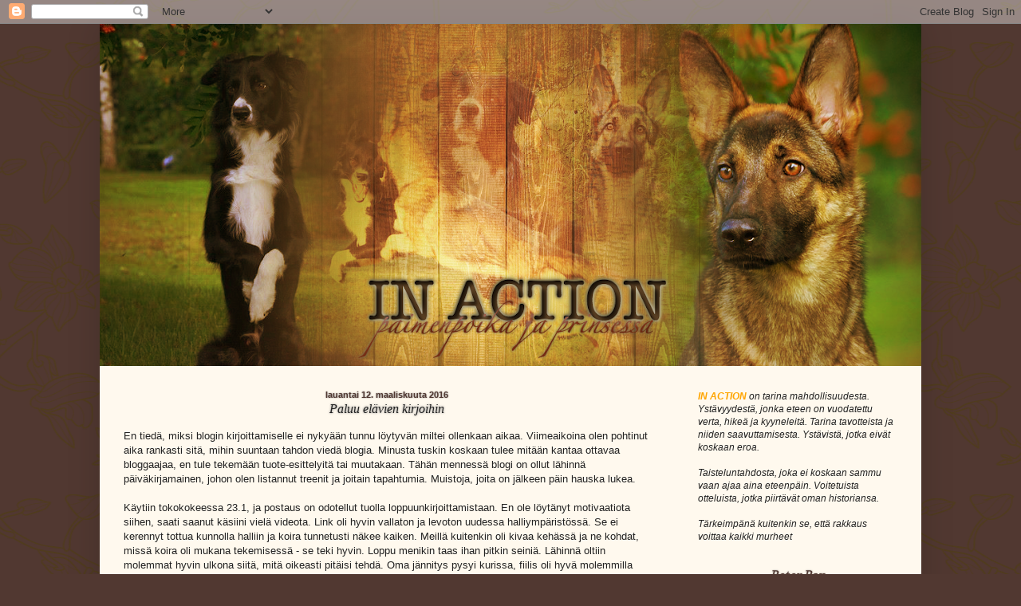

--- FILE ---
content_type: text/html; charset=UTF-8
request_url: http://bctakeachanceonme.blogspot.com/2016/03/en-tieda-miksi-blogin-kirjoittamiselle.html
body_size: 15769
content:
<!DOCTYPE html>
<html class='v2' dir='ltr' lang='fi'>
<head>
<link href='https://www.blogger.com/static/v1/widgets/335934321-css_bundle_v2.css' rel='stylesheet' type='text/css'/>
<meta content='width=1100' name='viewport'/>
<meta content='text/html; charset=UTF-8' http-equiv='Content-Type'/>
<meta content='blogger' name='generator'/>
<link href='http://bctakeachanceonme.blogspot.com/favicon.ico' rel='icon' type='image/x-icon'/>
<link href='http://bctakeachanceonme.blogspot.com/2016/03/en-tieda-miksi-blogin-kirjoittamiselle.html' rel='canonical'/>
<link rel="alternate" type="application/atom+xml" title="IN ACTION - Atom" href="http://bctakeachanceonme.blogspot.com/feeds/posts/default" />
<link rel="alternate" type="application/rss+xml" title="IN ACTION - RSS" href="http://bctakeachanceonme.blogspot.com/feeds/posts/default?alt=rss" />
<link rel="service.post" type="application/atom+xml" title="IN ACTION - Atom" href="https://www.blogger.com/feeds/5843889139314273575/posts/default" />

<link rel="alternate" type="application/atom+xml" title="IN ACTION - Atom" href="http://bctakeachanceonme.blogspot.com/feeds/1442247125281576030/comments/default" />
<!--Can't find substitution for tag [blog.ieCssRetrofitLinks]-->
<link href='https://blogger.googleusercontent.com/img/b/R29vZ2xl/AVvXsEi_u6S_9Fo_yiL08EeoUQtCdEI9Bx8UDQvYVlnZ0fqyHQsQDuufQGFjhwIB6DRNb3TqHV_hg1xTPntZANIADKUWUjbdSVsa7gWOUITSUslpGiX-BR6xoof2Vxhsh-Vsl1i5FOozGc_FNSI/s640/linklaps.jpg' rel='image_src'/>
<meta content='http://bctakeachanceonme.blogspot.com/2016/03/en-tieda-miksi-blogin-kirjoittamiselle.html' property='og:url'/>
<meta content='Paluu elävien kirjoihin' property='og:title'/>
<meta content='En tiedä, miksi blogin kirjoittamiselle ei nykyään tunnu löytyvän miltei ollenkaan aikaa. Viimeaikoina olen pohtinut aika rankasti sitä, mih...' property='og:description'/>
<meta content='https://blogger.googleusercontent.com/img/b/R29vZ2xl/AVvXsEi_u6S_9Fo_yiL08EeoUQtCdEI9Bx8UDQvYVlnZ0fqyHQsQDuufQGFjhwIB6DRNb3TqHV_hg1xTPntZANIADKUWUjbdSVsa7gWOUITSUslpGiX-BR6xoof2Vxhsh-Vsl1i5FOozGc_FNSI/w1200-h630-p-k-no-nu/linklaps.jpg' property='og:image'/>
<title>IN ACTION: Paluu elävien kirjoihin</title>
<style type='text/css'>@font-face{font-family:'Copse';font-style:normal;font-weight:400;font-display:swap;src:url(//fonts.gstatic.com/s/copse/v16/11hPGpDKz1rGb3dkFEmDUq-B.woff2)format('woff2');unicode-range:U+0000-00FF,U+0131,U+0152-0153,U+02BB-02BC,U+02C6,U+02DA,U+02DC,U+0304,U+0308,U+0329,U+2000-206F,U+20AC,U+2122,U+2191,U+2193,U+2212,U+2215,U+FEFF,U+FFFD;}</style>
<style id='page-skin-1' type='text/css'><!--
/*
-----------------------------------------------
Blogger Template Style
Name:     Simple
Designer: Blogger
URL:      www.blogger.com
----------------------------------------------- */
/* Content
----------------------------------------------- */
body {
font: normal normal 12px Verdana, Geneva, sans-serif;
color: #222222;
background: #513831 url(//themes.googleusercontent.com/image?id=1UFnEr5qCWmP6E2Fj-CwUwdwtJ4QoBcysH7RN0eo0ceToGyOEzraZcUjDOCE0t8j5Dn2e) repeat scroll top center /* Credit: blue_baron (http://www.istockphoto.com/file_closeup.php?id=6174206&platform=blogger) */;
padding: 0 40px 40px 40px;
}
html body .region-inner {
min-width: 0;
max-width: 100%;
width: auto;
}
h2 {
font-size: 22px;
}
a:link {
text-decoration:none;
color: #993300;
}
a:visited {
text-decoration:none;
color: #993300;
}
a:hover {
text-decoration:underline;
color: #993300;
}
.body-fauxcolumn-outer .fauxcolumn-inner {
background: transparent none repeat scroll top left;
_background-image: none;
}
.body-fauxcolumn-outer .cap-top {
position: absolute;
z-index: 1;
height: 400px;
width: 100%;
}
.body-fauxcolumn-outer .cap-top .cap-left {
width: 100%;
background: transparent none repeat-x scroll top left;
_background-image: none;
}
.content-outer {
-moz-box-shadow: 0 0 40px rgba(0, 0, 0, .15);
-webkit-box-shadow: 0 0 5px rgba(0, 0, 0, .15);
-goog-ms-box-shadow: 0 0 10px #333333;
box-shadow: 0 0 40px rgba(0, 0, 0, .15);
margin-bottom: 1px;
}
.content-inner {
padding: 10px 10px;
}
.content-inner {
background-color: #fff9ee;
}
/* Header
----------------------------------------------- */
.header-outer {
background: #ccb666 url(https://resources.blogblog.com/blogblog/data/1kt/simple/gradients_light.png) repeat-x scroll 0 -400px;
_background-image: none;
}
.Header h1 {
font: normal normal 48px Georgia, Utopia, 'Palatino Linotype', Palatino, serif;
color: #ffffff;
text-shadow: 1px 2px 3px rgba(0, 0, 0, .2);
}
.Header h1 a {
color: #ffffff;
}
.Header .description {
font-size: 140%;
color: #ffffff;
}
.header-inner .Header .titlewrapper {
padding: 22px 30px;
}
.header-inner .Header .descriptionwrapper {
padding: 0 30px;
}
/* Tabs
----------------------------------------------- */
.tabs-inner .section:first-child {
border-top: 0 solid rgba(0, 0, 0, 0);
}
.tabs-inner .section:first-child ul {
margin-top: -0;
border-top: 0 solid rgba(0, 0, 0, 0);
border-left: 0 solid rgba(0, 0, 0, 0);
border-right: 0 solid rgba(0, 0, 0, 0);
}
.tabs-inner .widget ul {
background: #fff9ee none repeat-x scroll 0 -800px;
_background-image: none;
border-bottom: 1px solid rgba(0, 0, 0, 0);
margin-top: 0;
margin-left: -30px;
margin-right: -30px;
}
.tabs-inner .widget li a {
display: inline-block;
padding: .6em 1em;
font: normal normal 16px Georgia, Utopia, 'Palatino Linotype', Palatino, serif;
color: #998877;
border-left: 1px solid #fff9ee;
border-right: 1px solid rgba(0, 0, 0, 0);
}
.tabs-inner .widget li:first-child a {
border-left: none;
}
.tabs-inner .widget li.selected a, .tabs-inner .widget li a:hover {
color: #000000;
background-color: #fff9ee;
text-decoration: none;
}
/* Columns
----------------------------------------------- */
.main-outer {
border-top: 0 solid rgba(0, 0, 0, 0);
}
.fauxcolumn-left-outer .fauxcolumn-inner {
border-right: 1px solid rgba(0, 0, 0, 0);
}
.fauxcolumn-right-outer .fauxcolumn-inner {
border-left: 1px solid rgba(0, 0, 0, 0);
}
/* Headings
----------------------------------------------- */
div.widget > h2,
div.widget h2.title {
margin: 0 0 1em 0;
font: italic normal 16px Copse;
color: #513831;
}
/* Widgets
----------------------------------------------- */
.widget .zippy {
color: #998877;
text-shadow: 2px 2px 1px rgba(0, 0, 0, .1);
}
.widget .popular-posts ul {
list-style: none;
}
/* Posts
----------------------------------------------- */
h2.date-header {
font: normal bold 11px Arial, Tahoma, Helvetica, FreeSans, sans-serif;
}
.date-header span {
background-color: transparent;
color: #513831;
padding: inherit;
letter-spacing: inherit;
margin: inherit;
}
.main-inner {
padding-top: 30px;
padding-bottom: 30px;
}
.main-inner .column-center-inner {
padding: 0 15px;
}
.main-inner .column-center-inner .section {
margin: 0 15px;
}
.post {
margin: 0 0 25px 0;
}
h3.post-title, .comments h4 {
font: italic normal 16px Georgia, Utopia, 'Palatino Linotype', Palatino, serif;
margin: .75em 0 0;
}
.post-body {
font-size: 110%;
line-height: 1.4;
position: relative;
}
.post-body img, .post-body .tr-caption-container, .Profile img, .Image img,
.BlogList .item-thumbnail img {
padding: 2px;
background: #513831;
border: 1px solid #ccb666;
-moz-box-shadow: 1px 1px 5px rgba(0, 0, 0, .1);
-webkit-box-shadow: 1px 1px 5px rgba(0, 0, 0, .1);
box-shadow: 1px 1px 5px rgba(0, 0, 0, .1);
}
.post-body img, .post-body .tr-caption-container {
padding: 5px;
}
.post-body .tr-caption-container {
color: rgba(0, 0, 0, 0);
}
.post-body .tr-caption-container img {
padding: 0;
background: transparent;
border: none;
-moz-box-shadow: 0 0 0 rgba(0, 0, 0, .1);
-webkit-box-shadow: 0 0 0 rgba(0, 0, 0, .1);
box-shadow: 0 0 0 rgba(0, 0, 0, .1);
}
.post-header {
margin: 0 0 1.5em;
line-height: 1.6;
font-size: 90%;
}
.post-footer {
margin: 20px -2px 0;
padding: 5px 10px;
color: #666555;
background-color: rgba(0, 0, 0, 0);
border-bottom: 1px solid rgba(0, 0, 0, 0);
line-height: 1.6;
font-size: 90%;
}
#comments .comment-author {
padding-top: 1.5em;
border-top: 1px solid rgba(0, 0, 0, 0);
background-position: 0 1.5em;
}
#comments .comment-author:first-child {
padding-top: 0;
border-top: none;
}
.avatar-image-container {
margin: .2em 0 0;
}
#comments .avatar-image-container img {
border: 1px solid #ccb666;
}
/* Comments
----------------------------------------------- */
.comments .comments-content .icon.blog-author {
background-repeat: no-repeat;
background-image: url([data-uri]);
}
.comments .comments-content .loadmore a {
border-top: 1px solid #998877;
border-bottom: 1px solid #998877;
}
.comments .comment-thread.inline-thread {
background-color: rgba(0, 0, 0, 0);
}
.comments .continue {
border-top: 2px solid #998877;
}
/* Accents
---------------------------------------------- */
.section-columns td.columns-cell {
border-left: 1px solid rgba(0, 0, 0, 0);
}
.blog-pager {
background: transparent none no-repeat scroll top center;
}
.blog-pager-older-link, .home-link,
.blog-pager-newer-link {
background-color: #fff9ee;
padding: 5px;
}
.footer-outer {
border-top: 0 dashed #bbbbbb;
}
/* Mobile
----------------------------------------------- */
body.mobile  {
background-size: auto;
}
.mobile .body-fauxcolumn-outer {
background: transparent none repeat scroll top left;
}
.mobile .body-fauxcolumn-outer .cap-top {
background-size: 100% auto;
}
.mobile .content-outer {
-webkit-box-shadow: 0 0 3px rgba(0, 0, 0, .15);
box-shadow: 0 0 3px rgba(0, 0, 0, .15);
}
.mobile .tabs-inner .widget ul {
margin-left: 0;
margin-right: 0;
}
.mobile .post {
margin: 0;
}
.mobile .main-inner .column-center-inner .section {
margin: 0;
}
.mobile .date-header span {
padding: 0.1em 10px;
margin: 0 -10px;
}
.mobile h3.post-title {
margin: 0;
}
.mobile .blog-pager {
background: transparent none no-repeat scroll top center;
}
.mobile .footer-outer {
border-top: none;
}
.mobile .main-inner, .mobile .footer-inner {
background-color: #fff9ee;
}
.mobile-index-contents {
color: #222222;
}
.mobile-link-button {
background-color: #993300;
}
.mobile-link-button a:link, .mobile-link-button a:visited {
color: #ffffff;
}
.mobile .tabs-inner .section:first-child {
border-top: none;
}
.mobile .tabs-inner .PageList .widget-content {
background-color: #fff9ee;
color: #000000;
border-top: 1px solid rgba(0, 0, 0, 0);
border-bottom: 1px solid rgba(0, 0, 0, 0);
}
.mobile .tabs-inner .PageList .widget-content .pagelist-arrow {
border-left: 1px solid rgba(0, 0, 0, 0);
}
h3.post-title{
text-align:center;
text-shadow: 0px 0px 3px gray;
}
.date-header {
text-align:center;
margin-bottom:-9px;
text-shadow: 0px 0px 2px gray;
}
.sidebar h2{
text-align: center;
text-shadow: 0px 0px 2px gray;
}
.post-body img:hover {
opacity:0.2;
-webkit-transition: all 1s ease-out;
-moz-transition: all 1s ease-out;
-o-transition: all 1s ease-out;
transition: all 1s ease-out;
}
.post-body img{
opacity:1;
-webkit-transition: all 1s ease-out;
-moz-transition: all 1s ease-out;
-o-transition: all 1s ease-out;
transition: all 1s ease-out;
}
a:hover{
font-style: italic;
}
.post-body img {
border-radius: 10px;
}
.content-inner {
padding: 0px;
}
.Label a {
font-size: 10px;
}
--></style>
<style id='template-skin-1' type='text/css'><!--
body {
min-width: 1030px;
}
.content-outer, .content-fauxcolumn-outer, .region-inner {
min-width: 1030px;
max-width: 1030px;
_width: 1030px;
}
.main-inner .columns {
padding-left: 0;
padding-right: 310px;
}
.main-inner .fauxcolumn-center-outer {
left: 0;
right: 310px;
/* IE6 does not respect left and right together */
_width: expression(this.parentNode.offsetWidth -
parseInt("0") -
parseInt("310px") + 'px');
}
.main-inner .fauxcolumn-left-outer {
width: 0;
}
.main-inner .fauxcolumn-right-outer {
width: 310px;
}
.main-inner .column-left-outer {
width: 0;
right: 100%;
margin-left: -0;
}
.main-inner .column-right-outer {
width: 310px;
margin-right: -310px;
}
#layout {
min-width: 0;
}
#layout .content-outer {
min-width: 0;
width: 800px;
}
#layout .region-inner {
min-width: 0;
width: auto;
}
body#layout div.add_widget {
padding: 8px;
}
body#layout div.add_widget a {
margin-left: 32px;
}
--></style>
<style>
    body {background-image:url(\/\/themes.googleusercontent.com\/image?id=1UFnEr5qCWmP6E2Fj-CwUwdwtJ4QoBcysH7RN0eo0ceToGyOEzraZcUjDOCE0t8j5Dn2e);}
    
@media (max-width: 200px) { body {background-image:url(\/\/themes.googleusercontent.com\/image?id=1UFnEr5qCWmP6E2Fj-CwUwdwtJ4QoBcysH7RN0eo0ceToGyOEzraZcUjDOCE0t8j5Dn2e&options=w200);}}
@media (max-width: 400px) and (min-width: 201px) { body {background-image:url(\/\/themes.googleusercontent.com\/image?id=1UFnEr5qCWmP6E2Fj-CwUwdwtJ4QoBcysH7RN0eo0ceToGyOEzraZcUjDOCE0t8j5Dn2e&options=w400);}}
@media (max-width: 800px) and (min-width: 401px) { body {background-image:url(\/\/themes.googleusercontent.com\/image?id=1UFnEr5qCWmP6E2Fj-CwUwdwtJ4QoBcysH7RN0eo0ceToGyOEzraZcUjDOCE0t8j5Dn2e&options=w800);}}
@media (max-width: 1200px) and (min-width: 801px) { body {background-image:url(\/\/themes.googleusercontent.com\/image?id=1UFnEr5qCWmP6E2Fj-CwUwdwtJ4QoBcysH7RN0eo0ceToGyOEzraZcUjDOCE0t8j5Dn2e&options=w1200);}}
/* Last tag covers anything over one higher than the previous max-size cap. */
@media (min-width: 1201px) { body {background-image:url(\/\/themes.googleusercontent.com\/image?id=1UFnEr5qCWmP6E2Fj-CwUwdwtJ4QoBcysH7RN0eo0ceToGyOEzraZcUjDOCE0t8j5Dn2e&options=w1600);}}
  </style>
<link href='https://www.blogger.com/dyn-css/authorization.css?targetBlogID=5843889139314273575&amp;zx=f8d3fe45-4f9d-4482-9300-fc6b873ea1f9' media='none' onload='if(media!=&#39;all&#39;)media=&#39;all&#39;' rel='stylesheet'/><noscript><link href='https://www.blogger.com/dyn-css/authorization.css?targetBlogID=5843889139314273575&amp;zx=f8d3fe45-4f9d-4482-9300-fc6b873ea1f9' rel='stylesheet'/></noscript>
<meta name='google-adsense-platform-account' content='ca-host-pub-1556223355139109'/>
<meta name='google-adsense-platform-domain' content='blogspot.com'/>

</head>
<body class='loading variant-literate'>
<div class='navbar section' id='navbar' name='Navigointipalkki'><div class='widget Navbar' data-version='1' id='Navbar1'><script type="text/javascript">
    function setAttributeOnload(object, attribute, val) {
      if(window.addEventListener) {
        window.addEventListener('load',
          function(){ object[attribute] = val; }, false);
      } else {
        window.attachEvent('onload', function(){ object[attribute] = val; });
      }
    }
  </script>
<div id="navbar-iframe-container"></div>
<script type="text/javascript" src="https://apis.google.com/js/platform.js"></script>
<script type="text/javascript">
      gapi.load("gapi.iframes:gapi.iframes.style.bubble", function() {
        if (gapi.iframes && gapi.iframes.getContext) {
          gapi.iframes.getContext().openChild({
              url: 'https://www.blogger.com/navbar/5843889139314273575?po\x3d1442247125281576030\x26origin\x3dhttp://bctakeachanceonme.blogspot.com',
              where: document.getElementById("navbar-iframe-container"),
              id: "navbar-iframe"
          });
        }
      });
    </script><script type="text/javascript">
(function() {
var script = document.createElement('script');
script.type = 'text/javascript';
script.src = '//pagead2.googlesyndication.com/pagead/js/google_top_exp.js';
var head = document.getElementsByTagName('head')[0];
if (head) {
head.appendChild(script);
}})();
</script>
</div></div>
<div class='body-fauxcolumns'>
<div class='fauxcolumn-outer body-fauxcolumn-outer'>
<div class='cap-top'>
<div class='cap-left'></div>
<div class='cap-right'></div>
</div>
<div class='fauxborder-left'>
<div class='fauxborder-right'></div>
<div class='fauxcolumn-inner'>
</div>
</div>
<div class='cap-bottom'>
<div class='cap-left'></div>
<div class='cap-right'></div>
</div>
</div>
</div>
<div class='content'>
<div class='content-fauxcolumns'>
<div class='fauxcolumn-outer content-fauxcolumn-outer'>
<div class='cap-top'>
<div class='cap-left'></div>
<div class='cap-right'></div>
</div>
<div class='fauxborder-left'>
<div class='fauxborder-right'></div>
<div class='fauxcolumn-inner'>
</div>
</div>
<div class='cap-bottom'>
<div class='cap-left'></div>
<div class='cap-right'></div>
</div>
</div>
</div>
<div class='content-outer'>
<div class='content-cap-top cap-top'>
<div class='cap-left'></div>
<div class='cap-right'></div>
</div>
<div class='fauxborder-left content-fauxborder-left'>
<div class='fauxborder-right content-fauxborder-right'></div>
<div class='content-inner'>
<header>
<div class='header-outer'>
<div class='header-cap-top cap-top'>
<div class='cap-left'></div>
<div class='cap-right'></div>
</div>
<div class='fauxborder-left header-fauxborder-left'>
<div class='fauxborder-right header-fauxborder-right'></div>
<div class='region-inner header-inner'>
<div class='header section' id='header' name='Otsikko'><div class='widget Header' data-version='1' id='Header1'>
<div id='header-inner'>
<a href='http://bctakeachanceonme.blogspot.com/' style='display: block'>
<img alt='IN ACTION' height='429px; ' id='Header1_headerimg' src='https://blogger.googleusercontent.com/img/b/R29vZ2xl/AVvXsEgYFi64XmCup5m6K7r-6d1myumFq_sZe85xCz0CO9Z_rypAkkeoQQEdy4DaquiJ9v2EPzeBYal9hl0wWReWF7zsGsylD7Po0vleEm2x3xP4yG4hqnhBUvVYshGsbd2x23xUH0vvRPtmcPFF/s1030/inactions11.png' style='display: block' width='1030px; '/>
</a>
</div>
</div></div>
</div>
</div>
<div class='header-cap-bottom cap-bottom'>
<div class='cap-left'></div>
<div class='cap-right'></div>
</div>
</div>
</header>
<div class='tabs-outer'>
<div class='tabs-cap-top cap-top'>
<div class='cap-left'></div>
<div class='cap-right'></div>
</div>
<div class='fauxborder-left tabs-fauxborder-left'>
<div class='fauxborder-right tabs-fauxborder-right'></div>
<div class='region-inner tabs-inner'>
<div class='tabs no-items section' id='crosscol' name='Kaikki sarakkeet'></div>
<div class='tabs no-items section' id='crosscol-overflow' name='Cross-Column 2'></div>
</div>
</div>
<div class='tabs-cap-bottom cap-bottom'>
<div class='cap-left'></div>
<div class='cap-right'></div>
</div>
</div>
<div class='main-outer'>
<div class='main-cap-top cap-top'>
<div class='cap-left'></div>
<div class='cap-right'></div>
</div>
<div class='fauxborder-left main-fauxborder-left'>
<div class='fauxborder-right main-fauxborder-right'></div>
<div class='region-inner main-inner'>
<div class='columns fauxcolumns'>
<div class='fauxcolumn-outer fauxcolumn-center-outer'>
<div class='cap-top'>
<div class='cap-left'></div>
<div class='cap-right'></div>
</div>
<div class='fauxborder-left'>
<div class='fauxborder-right'></div>
<div class='fauxcolumn-inner'>
</div>
</div>
<div class='cap-bottom'>
<div class='cap-left'></div>
<div class='cap-right'></div>
</div>
</div>
<div class='fauxcolumn-outer fauxcolumn-left-outer'>
<div class='cap-top'>
<div class='cap-left'></div>
<div class='cap-right'></div>
</div>
<div class='fauxborder-left'>
<div class='fauxborder-right'></div>
<div class='fauxcolumn-inner'>
</div>
</div>
<div class='cap-bottom'>
<div class='cap-left'></div>
<div class='cap-right'></div>
</div>
</div>
<div class='fauxcolumn-outer fauxcolumn-right-outer'>
<div class='cap-top'>
<div class='cap-left'></div>
<div class='cap-right'></div>
</div>
<div class='fauxborder-left'>
<div class='fauxborder-right'></div>
<div class='fauxcolumn-inner'>
</div>
</div>
<div class='cap-bottom'>
<div class='cap-left'></div>
<div class='cap-right'></div>
</div>
</div>
<!-- corrects IE6 width calculation -->
<div class='columns-inner'>
<div class='column-center-outer'>
<div class='column-center-inner'>
<div class='main section' id='main' name='Ensisijainen'><div class='widget Blog' data-version='1' id='Blog1'>
<div class='blog-posts hfeed'>

          <div class="date-outer">
        
<h2 class='date-header'><span>lauantai 12. maaliskuuta 2016</span></h2>

          <div class="date-posts">
        
<div class='post-outer'>
<div class='post hentry uncustomized-post-template' itemprop='blogPost' itemscope='itemscope' itemtype='http://schema.org/BlogPosting'>
<meta content='https://blogger.googleusercontent.com/img/b/R29vZ2xl/AVvXsEi_u6S_9Fo_yiL08EeoUQtCdEI9Bx8UDQvYVlnZ0fqyHQsQDuufQGFjhwIB6DRNb3TqHV_hg1xTPntZANIADKUWUjbdSVsa7gWOUITSUslpGiX-BR6xoof2Vxhsh-Vsl1i5FOozGc_FNSI/s640/linklaps.jpg' itemprop='image_url'/>
<meta content='5843889139314273575' itemprop='blogId'/>
<meta content='1442247125281576030' itemprop='postId'/>
<a name='1442247125281576030'></a>
<h3 class='post-title entry-title' itemprop='name'>
Paluu elävien kirjoihin
</h3>
<div class='post-header'>
<div class='post-header-line-1'></div>
</div>
<div class='post-body entry-content' id='post-body-1442247125281576030' itemprop='description articleBody'>
En tiedä, miksi blogin kirjoittamiselle ei nykyään tunnu löytyvän miltei ollenkaan aikaa. Viimeaikoina olen pohtinut aika rankasti sitä, mihin suuntaan tahdon viedä blogia. Minusta tuskin koskaan tulee mitään kantaa ottavaa bloggaajaa, en tule tekemään tuote-esittelyitä tai muutakaan. Tähän mennessä blogi on ollut lähinnä päiväkirjamainen, johon olen listannut treenit ja joitain tapahtumia. Muistoja, joita on jälkeen päin hauska lukea.<br />
<br />
Käytiin tokokokeessa 23.1, ja postaus on odotellut tuolla loppuunkirjoittamistaan. En ole löytänyt motivaatiota siihen, saati saanut käsiini vielä videota. Link oli hyvin vallaton ja levoton uudessa halliympäristössä. Se ei kerennyt tottua kunnolla halliin ja koira tunnetusti näkee kaiken. Meillä kuitenkin oli kivaa kehässä ja ne kohdat, missä koira oli mukana tekemisessä - se teki hyvin. Loppu menikin taas ihan pitkin seiniä. Lähinnä oltiin molemmat hyvin ulkona siitä, mitä oikeasti pitäisi tehdä. Oma jännitys pysyi kurissa, fiilis oli hyvä molemmilla kehässä ja ainakin tietää mitä pitäisi treenata lisää.<br />
<br />
<u>Tuomarina&nbsp;Ralf Björklund</u><br />
<b>Paikkamakuu 5,5 </b>- Oli vähän levoton, piippaili pikkuisen ja kävi vinoon makaamaan.<br />
<b>Seuruu 0</b> - Keskyttyminen herpaantui alun jälkeen ihan kokonaan. Nenä vei nuorta miestä hallissa, näytti osittain hyvää ja iloista seuruuta, mutta hukkui matkasta. En itse osannut vaatia sitä kunnolla mukaan enää.<br />
<b>Liikkeestä maahanmeno 8</b> - Seuruussa irtosi ja muistaakseni edisti aika reippaasti, mutta teki näppärän maahanmenon. Ei ennakoinut nousukäskyä.<br />
<b>Luoksetulo 9 </b>- Omaan silmään täydellinen luoksari, istui nopeasti perusasentoon.<br />
<b>Noutoesineen pitäminen 0</b> - Piti hyvin, mutta irtikäskyllä kävi antamassa tuomarille pusun.<br />
<b>Kauko-ohjaus 8,5 </b>- En muista, mikä tässä tiputti pisteitä. Olisiko häiriintynyt suoraan taakse tulevasta liikkurista.<br />
<b>Estehyppy 0 </b>- Teki vanhan alokkaan hypyn näppärästi - kääntyi siis selin minuun ja hämmentyi sitten täysin koko hommasta. Itsekin jäädyin pahasti.<br />
<br />
<b>Kokonaisvaikutus 0</b> - Ei tästä sitten sen enempää. Tuomarin kommenttina lisää hallintaa, koska koira väläytteli iloista tekemistä kuitenkin joukossa.<br />
<b><br /></b>
<b>Yhteispisteet 82, ALO0</b><br />
<div class="separator" style="clear: both; text-align: center;">
<a href="https://blogger.googleusercontent.com/img/b/R29vZ2xl/AVvXsEi_u6S_9Fo_yiL08EeoUQtCdEI9Bx8UDQvYVlnZ0fqyHQsQDuufQGFjhwIB6DRNb3TqHV_hg1xTPntZANIADKUWUjbdSVsa7gWOUITSUslpGiX-BR6xoof2Vxhsh-Vsl1i5FOozGc_FNSI/s1600/linklaps.jpg" imageanchor="1" style="margin-left: 1em; margin-right: 1em;"><img border="0" height="386" src="https://blogger.googleusercontent.com/img/b/R29vZ2xl/AVvXsEi_u6S_9Fo_yiL08EeoUQtCdEI9Bx8UDQvYVlnZ0fqyHQsQDuufQGFjhwIB6DRNb3TqHV_hg1xTPntZANIADKUWUjbdSVsa7gWOUITSUslpGiX-BR6xoof2Vxhsh-Vsl1i5FOozGc_FNSI/s640/linklaps.jpg" width="640" /></a></div>
<br />
<hr />
<br />
Tokokokeen jälkeen ollaan nyt helmikuussa ja maaliskuussa käyty treenaamassa kahtena sunnuntaina peräkkäin.<br />
<br />
Ensimmäisen sunnuntain setissä tehtiin ruutua ja henkilöryhmäseuruuta lisäksi yhdellä häiriökoiralla. Ruudun junnu muisti yllättävän hyvin ja löysi tiensä näppärästi sinne. Henkilöryhmässä sen keskittyminen ei herpaantunut kertakaan ympärillä oleviin ihmisiin.<br />
<br />
Toisessa setissä tehtiin nouto - &nbsp;ensimmäinen meni ok, mutta toisessa koira koitti varastaa kapulalle, josta kainalokyyti autoon. Halusin päästä antamaan sille jonkun konkreettisen palautteen varastamisesta. Toisella kertaa bortsu kuitenkin hallitsi hermonsa ja teki kaksi nättiä noutoa. Sen jälkeen yksi luoksari ja sitten pätkä seuruuta.<br />
<br />
Lopuksi bortsu pääsi hengailemaan vielä hetkeksi ihmisten pariin ja rakastamaan kaikki lähellä olevat ruttuun. Ihme sosiaalinen perhonen tuo eläinkin silloin kun ei tehdä töitä.<br />
<br />
<div class="separator" style="clear: both; text-align: center;">
<a href="https://blogger.googleusercontent.com/img/b/R29vZ2xl/AVvXsEjG8u-hJBetM9r2G0HmoKpp41WwHJ97SSOp4WnbCTjxqW7-Y8qRRl7_hPAD2_YtHobh0Ni8mmRq1dgHXQTNXITtBKm0Kx1wNezSkTFjKurTl8cY3Tjyh1VTdMTFuFeneZcPr6iNhrTEW98/s1600/swiuup.jpg" imageanchor="1" style="margin-left: 1em; margin-right: 1em;"><img border="0" height="408" src="https://blogger.googleusercontent.com/img/b/R29vZ2xl/AVvXsEjG8u-hJBetM9r2G0HmoKpp41WwHJ97SSOp4WnbCTjxqW7-Y8qRRl7_hPAD2_YtHobh0Ni8mmRq1dgHXQTNXITtBKm0Kx1wNezSkTFjKurTl8cY3Tjyh1VTdMTFuFeneZcPr6iNhrTEW98/s640/swiuup.jpg" width="640" /></a></div>
<br />
<hr />
<br />
Toisissa treeneissä Linkille suurimman haasteen toi kauempana pulkkaileva lapsiperhe, joten bortsu sai ensin purkaa energiaa juoksemalla frisbeen perässä parin perusasennon jälkeen. Treeneihin lähtö jäi myöhäiselle ja heti heräämisen jälkeen meikäläinenkään ei ole mitenkään parhaimmillaan.<br />
<br />
Toisen setin kanssa jatkettiin keskittymisharjoitteita pulkkamäen läheisyydessä. Tehtiin ensin nappulapalkalla ja kun koiran focus kesti enemmän tekemistä siirryttiin tekemään pallon kanssa. Palkkailin Linkkiä pitkästä aikaa leikkimisestä itseni kanssa, jolloin se pysyy hanskassa paremmin. Muutenkin olen liian paljon palkannut sitä heittämällä palkan poispäin itsestäni ja vielä eteenpäin, josta varmaan suurin osa edistämisestä johtuu. Nyt siirsin palkan vasempaan käteen, johon vapautan koiran.<br />
<br />
Muuten jätettiin treenit siihen, kun oma ajatus ei kulkenut. Hetken Linkki sai hengailla hihnassa kentän laidalla ennen kuin lähdettiin pois.<br />
<br />
<div class="separator" style="clear: both; text-align: center;">
<a href="https://blogger.googleusercontent.com/img/b/R29vZ2xl/AVvXsEgC0ZsYS7H-yD5tp7FiRCwEwqmnty_VyQB66IfU5-So6MQtgtTXrs5pLjqcXJMqEDtgVCU39R5c-1ujwjD2Nq-baY0A8iO5HWmFE6JqkHgR0wbBxTvRLc8YtWPYfi4nh8XQBc-eKiAABnM/s1600/whatusay.jpg" imageanchor="1" style="margin-left: 1em; margin-right: 1em;"><img border="0" height="404" src="https://blogger.googleusercontent.com/img/b/R29vZ2xl/AVvXsEgC0ZsYS7H-yD5tp7FiRCwEwqmnty_VyQB66IfU5-So6MQtgtTXrs5pLjqcXJMqEDtgVCU39R5c-1ujwjD2Nq-baY0A8iO5HWmFE6JqkHgR0wbBxTvRLc8YtWPYfi4nh8XQBc-eKiAABnM/s640/whatusay.jpg" width="640" /></a></div>
<br />
<hr />
<br />
Olen koittanut laittaa enemmän ajatusta taas tokon treenaaamiseen ja siihen mitä tarvitaan, jotta oltaisiin kesällä taas koekunnossa, kun ulkokisat alkavat. Halliin en enää tuota ilmoita, ellei nyt päästäisi treenaamaan halliin enemmän. Tosi paljon vain tarvittaisiin sellaista treeniä, mitä en yksin pysty tekemään.<br />
<br />
Muuten ollaan käyty kerran juoksemassa ja todettu teiden olevan vielä liian liukkaita. Sitäkin enemmän käyty kävelemässä Aulangolla ja Vanajan rannassa, sekä suunnattu kulkua myös enemmän keskustaan päin. Lähinnä menty hakemaan niitä ohitustilanteita, vaikka nyt uuden unirytmin myötä ollaan aika paljon liikkeellä niihin aikoihin milloin ei muita liiku niin paljoa. Meidän elämä on taas mennyt uuden rytmin opetteluun ja kaiken rennon puuhasteluun. On aika pikkuhiljaa aktivoitua takaisin treenielämän pariin.<br />
<br />
<div class="separator" style="clear: both; text-align: center;">
<a href="https://blogger.googleusercontent.com/img/b/R29vZ2xl/AVvXsEh5YtdEXIkelTpuZxWApQrr0jmwWjfXP2PuK76DQieKtVA97TTxZOPcCDoFPLhNnubNz16gpHu7bCB1ffbjeYwGHz-FmoMbE5a21X31r_Sla5LeN3ySP7dFNyQFdxWHosyxkr1UgVIicXI/s1600/wtf.jpg" imageanchor="1" style="margin-left: 1em; margin-right: 1em;"><img border="0" height="390" src="https://blogger.googleusercontent.com/img/b/R29vZ2xl/AVvXsEh5YtdEXIkelTpuZxWApQrr0jmwWjfXP2PuK76DQieKtVA97TTxZOPcCDoFPLhNnubNz16gpHu7bCB1ffbjeYwGHz-FmoMbE5a21X31r_Sla5LeN3ySP7dFNyQFdxWHosyxkr1UgVIicXI/s640/wtf.jpg" width="640" /></a></div>
<div style='clear: both;'></div>
</div>
<div class='post-footer'>
<div class='post-footer-line post-footer-line-1'>
<span class='post-author vcard'>
Lähettänyt
<span class='fn' itemprop='author' itemscope='itemscope' itemtype='http://schema.org/Person'>
<meta content='https://www.blogger.com/profile/12119092402320767251' itemprop='url'/>
<a class='g-profile' href='https://www.blogger.com/profile/12119092402320767251' rel='author' title='author profile'>
<span itemprop='name'>Sussu</span>
</a>
</span>
</span>
<span class='post-timestamp'>
klo
<meta content='http://bctakeachanceonme.blogspot.com/2016/03/en-tieda-miksi-blogin-kirjoittamiselle.html' itemprop='url'/>
<a class='timestamp-link' href='http://bctakeachanceonme.blogspot.com/2016/03/en-tieda-miksi-blogin-kirjoittamiselle.html' rel='bookmark' title='permanent link'><abbr class='published' itemprop='datePublished' title='2016-03-12T23:14:00+02:00'>23:14</abbr></a>
</span>
<span class='post-comment-link'>
</span>
<span class='post-icons'>
<span class='item-control blog-admin pid-928735921'>
<a href='https://www.blogger.com/post-edit.g?blogID=5843889139314273575&postID=1442247125281576030&from=pencil' title='Muokkaa tekstiä'>
<img alt='' class='icon-action' height='18' src='https://resources.blogblog.com/img/icon18_edit_allbkg.gif' width='18'/>
</a>
</span>
</span>
<div class='post-share-buttons goog-inline-block'>
<a class='goog-inline-block share-button sb-email' href='https://www.blogger.com/share-post.g?blogID=5843889139314273575&postID=1442247125281576030&target=email' target='_blank' title='Kohteen lähettäminen sähköpostitse'><span class='share-button-link-text'>Kohteen lähettäminen sähköpostitse</span></a><a class='goog-inline-block share-button sb-blog' href='https://www.blogger.com/share-post.g?blogID=5843889139314273575&postID=1442247125281576030&target=blog' onclick='window.open(this.href, "_blank", "height=270,width=475"); return false;' target='_blank' title='Bloggaa tästä!'><span class='share-button-link-text'>Bloggaa tästä!</span></a><a class='goog-inline-block share-button sb-twitter' href='https://www.blogger.com/share-post.g?blogID=5843889139314273575&postID=1442247125281576030&target=twitter' target='_blank' title='Jaa X:ssä'><span class='share-button-link-text'>Jaa X:ssä</span></a><a class='goog-inline-block share-button sb-facebook' href='https://www.blogger.com/share-post.g?blogID=5843889139314273575&postID=1442247125281576030&target=facebook' onclick='window.open(this.href, "_blank", "height=430,width=640"); return false;' target='_blank' title='Jaa Facebookiin'><span class='share-button-link-text'>Jaa Facebookiin</span></a><a class='goog-inline-block share-button sb-pinterest' href='https://www.blogger.com/share-post.g?blogID=5843889139314273575&postID=1442247125281576030&target=pinterest' target='_blank' title='Jaa Pinterestiin'><span class='share-button-link-text'>Jaa Pinterestiin</span></a>
</div>
</div>
<div class='post-footer-line post-footer-line-2'>
<span class='post-labels'>
Tunnisteet:
<a href='http://bctakeachanceonme.blogspot.com/search/label/ALO0' rel='tag'>ALO0</a>,
<a href='http://bctakeachanceonme.blogspot.com/search/label/canicross' rel='tag'>canicross</a>,
<a href='http://bctakeachanceonme.blogspot.com/search/label/kuvia' rel='tag'>kuvia</a>,
<a href='http://bctakeachanceonme.blogspot.com/search/label/luoksari' rel='tag'>luoksari</a>,
<a href='http://bctakeachanceonme.blogspot.com/search/label/nouto' rel='tag'>nouto</a>,
<a href='http://bctakeachanceonme.blogspot.com/search/label/perusasento' rel='tag'>perusasento</a>,
<a href='http://bctakeachanceonme.blogspot.com/search/label/ruutu' rel='tag'>ruutu</a>,
<a href='http://bctakeachanceonme.blogspot.com/search/label/seuruu' rel='tag'>seuruu</a>,
<a href='http://bctakeachanceonme.blogspot.com/search/label/toko' rel='tag'>toko</a>,
<a href='http://bctakeachanceonme.blogspot.com/search/label/tokokoe' rel='tag'>tokokoe</a>
</span>
</div>
<div class='post-footer-line post-footer-line-3'>
<span class='post-location'>
</span>
</div>
</div>
</div>
<div class='comments' id='comments'>
<a name='comments'></a>
<h4>Ei kommentteja:</h4>
<div id='Blog1_comments-block-wrapper'>
<dl class='avatar-comment-indent' id='comments-block'>
</dl>
</div>
<p class='comment-footer'>
<div class='comment-form'>
<a name='comment-form'></a>
<h4 id='comment-post-message'>Lähetä kommentti</h4>
<p>
</p>
<a href='https://www.blogger.com/comment/frame/5843889139314273575?po=1442247125281576030&hl=fi&saa=85391&origin=http://bctakeachanceonme.blogspot.com' id='comment-editor-src'></a>
<iframe allowtransparency='true' class='blogger-iframe-colorize blogger-comment-from-post' frameborder='0' height='410px' id='comment-editor' name='comment-editor' src='' width='100%'></iframe>
<script src='https://www.blogger.com/static/v1/jsbin/2830521187-comment_from_post_iframe.js' type='text/javascript'></script>
<script type='text/javascript'>
      BLOG_CMT_createIframe('https://www.blogger.com/rpc_relay.html');
    </script>
</div>
</p>
</div>
</div>

        </div></div>
      
</div>
<div class='blog-pager' id='blog-pager'>
<span id='blog-pager-newer-link'>
<a class='blog-pager-newer-link' href='http://bctakeachanceonme.blogspot.com/2016/03/oiva-hoitokoira.html' id='Blog1_blog-pager-newer-link' title='Uudempi teksti'>Uudempi teksti</a>
</span>
<span id='blog-pager-older-link'>
<a class='blog-pager-older-link' href='http://bctakeachanceonme.blogspot.com/2016/02/komia-3v.html' id='Blog1_blog-pager-older-link' title='Vanhempi viesti'>Vanhempi viesti</a>
</span>
<a class='home-link' href='http://bctakeachanceonme.blogspot.com/'>Etusivu</a>
</div>
<div class='clear'></div>
<div class='post-feeds'>
<div class='feed-links'>
Tilaa:
<a class='feed-link' href='http://bctakeachanceonme.blogspot.com/feeds/1442247125281576030/comments/default' target='_blank' type='application/atom+xml'>Lähetä kommentteja (Atom)</a>
</div>
</div>
</div></div>
</div>
</div>
<div class='column-left-outer'>
<div class='column-left-inner'>
<aside>
</aside>
</div>
</div>
<div class='column-right-outer'>
<div class='column-right-inner'>
<aside>
<div class='sidebar section' id='sidebar-right-1'><div class='widget HTML' data-version='1' id='HTML2'>
<div class='widget-content'>
<i><b><span style="color:orange;">IN ACTION </span></b>on tarina mahdollisuudesta. Ystävyydestä, jonka eteen on vuodatettu verta, hikeä ja kyyneleitä. Tarina tavotteista ja niiden saavuttamisesta. Ystävistä, jotka eivät koskaan eroa. 
<br />
<br />
Taisteluntahdosta, joka ei koskaan sammu vaan ajaa aina eteenpäin. Voitetuista otteluista, jotka piirtävät oman historiansa.
<br />
<br />
Tärkeimpänä kuitenkin se, että rakkaus voittaa kaikki murheet</i>
</div>
<div class='clear'></div>
</div><div class='widget HTML' data-version='1' id='HTML1'>
<h2 class='title'>Peter Pan</h2>
<div class='widget-content'>
<center><a href="http://bctakeachanceonme.blogspot.fi/p/linkki.html"><img src="http://i.imgur.com/3OhCde9.jpg" width="250px"/></a><br />
Mithrandir Take A Chance On Me "Link"<br />
Bordercollie, uros<br />
15.02.2013<br />
<br />
Lonkat B/B<br />
Kyynärät 0/0<br />
Selkä LTV0<br />
Polvet 0/0<br />
Silmät terveet (9/2015)<br />
<br />
Toko ALO1<br />
Näyttelyt EH<br />
</center>
</div>
<div class='clear'></div>
</div><div class='widget HTML' data-version='1' id='HTML6'>
<h2 class='title'>Rinsessa</h2>
<div class='widget-content'>
<center><a href="http://bctakeachanceonme.blogspot.fi/p/lux.html"><img src="http://i.imgur.com/rVyh5gu.jpg" width="250px"/></a><br />
Calla<br />
"Lux"<br />
Saksanpaimenkoira, narttu<br />
04.12.2016<br />
<br />
</center>
</div>
<div class='clear'></div>
</div><div class='widget HTML' data-version='1' id='HTML3'>
<h2 class='title'>Kirjuri</h2>
<div class='widget-content'>
<center><a href="http://bctakeachanceonme.blogspot.fi/p/sussu.html"><img src="http://i.imgur.com/5U5h4p3.jpg" width="250px"/></a><br />
Sussu<br />
25.01.1994<br />
</center>
</div>
<div class='clear'></div>
</div><div class='widget HTML' data-version='1' id='HTML4'>
<h2 class='title'>Treenilaskuri</h2>
<div class='widget-content'>
<b>Toko:</b> 4 <small>(kimppatreenit)</small><br />
<b>Canicross:</b> <br />
<br />
<b>Tunnaritreeni:</b>
</div>
<div class='clear'></div>
</div><div class='widget HTML' data-version='1' id='HTML5'>
<h2 class='title'>Suunnitelmia</h2>
<div class='widget-content'>
ilmoitettu | <span style="font-style: italic;">epävarma</span><br /><br />
</div>
<div class='clear'></div>
</div></div>
<table border='0' cellpadding='0' cellspacing='0' class='section-columns columns-2'>
<tbody>
<tr>
<td class='first columns-cell'>
<div class='sidebar no-items section' id='sidebar-right-2-1'></div>
</td>
<td class='columns-cell'>
<div class='sidebar no-items section' id='sidebar-right-2-2'></div>
</td>
</tr>
</tbody>
</table>
<div class='sidebar section' id='sidebar-right-3'><div class='widget BlogArchive' data-version='1' id='BlogArchive1'>
<h2>Mennyt aika</h2>
<div class='widget-content'>
<div id='ArchiveList'>
<div id='BlogArchive1_ArchiveList'>
<ul class='hierarchy'>
<li class='archivedate collapsed'>
<a class='toggle' href='javascript:void(0)'>
<span class='zippy'>

        &#9658;&#160;
      
</span>
</a>
<a class='post-count-link' href='http://bctakeachanceonme.blogspot.com/2018/'>
2018
</a>
<span class='post-count' dir='ltr'>(5)</span>
<ul class='hierarchy'>
<li class='archivedate collapsed'>
<a class='toggle' href='javascript:void(0)'>
<span class='zippy'>

        &#9658;&#160;
      
</span>
</a>
<a class='post-count-link' href='http://bctakeachanceonme.blogspot.com/2018/07/'>
heinäkuuta
</a>
<span class='post-count' dir='ltr'>(1)</span>
</li>
</ul>
<ul class='hierarchy'>
<li class='archivedate collapsed'>
<a class='toggle' href='javascript:void(0)'>
<span class='zippy'>

        &#9658;&#160;
      
</span>
</a>
<a class='post-count-link' href='http://bctakeachanceonme.blogspot.com/2018/03/'>
maaliskuuta
</a>
<span class='post-count' dir='ltr'>(1)</span>
</li>
</ul>
<ul class='hierarchy'>
<li class='archivedate collapsed'>
<a class='toggle' href='javascript:void(0)'>
<span class='zippy'>

        &#9658;&#160;
      
</span>
</a>
<a class='post-count-link' href='http://bctakeachanceonme.blogspot.com/2018/02/'>
helmikuuta
</a>
<span class='post-count' dir='ltr'>(1)</span>
</li>
</ul>
<ul class='hierarchy'>
<li class='archivedate collapsed'>
<a class='toggle' href='javascript:void(0)'>
<span class='zippy'>

        &#9658;&#160;
      
</span>
</a>
<a class='post-count-link' href='http://bctakeachanceonme.blogspot.com/2018/01/'>
tammikuuta
</a>
<span class='post-count' dir='ltr'>(2)</span>
</li>
</ul>
</li>
</ul>
<ul class='hierarchy'>
<li class='archivedate collapsed'>
<a class='toggle' href='javascript:void(0)'>
<span class='zippy'>

        &#9658;&#160;
      
</span>
</a>
<a class='post-count-link' href='http://bctakeachanceonme.blogspot.com/2017/'>
2017
</a>
<span class='post-count' dir='ltr'>(25)</span>
<ul class='hierarchy'>
<li class='archivedate collapsed'>
<a class='toggle' href='javascript:void(0)'>
<span class='zippy'>

        &#9658;&#160;
      
</span>
</a>
<a class='post-count-link' href='http://bctakeachanceonme.blogspot.com/2017/12/'>
joulukuuta
</a>
<span class='post-count' dir='ltr'>(3)</span>
</li>
</ul>
<ul class='hierarchy'>
<li class='archivedate collapsed'>
<a class='toggle' href='javascript:void(0)'>
<span class='zippy'>

        &#9658;&#160;
      
</span>
</a>
<a class='post-count-link' href='http://bctakeachanceonme.blogspot.com/2017/09/'>
syyskuuta
</a>
<span class='post-count' dir='ltr'>(2)</span>
</li>
</ul>
<ul class='hierarchy'>
<li class='archivedate collapsed'>
<a class='toggle' href='javascript:void(0)'>
<span class='zippy'>

        &#9658;&#160;
      
</span>
</a>
<a class='post-count-link' href='http://bctakeachanceonme.blogspot.com/2017/08/'>
elokuuta
</a>
<span class='post-count' dir='ltr'>(4)</span>
</li>
</ul>
<ul class='hierarchy'>
<li class='archivedate collapsed'>
<a class='toggle' href='javascript:void(0)'>
<span class='zippy'>

        &#9658;&#160;
      
</span>
</a>
<a class='post-count-link' href='http://bctakeachanceonme.blogspot.com/2017/07/'>
heinäkuuta
</a>
<span class='post-count' dir='ltr'>(1)</span>
</li>
</ul>
<ul class='hierarchy'>
<li class='archivedate collapsed'>
<a class='toggle' href='javascript:void(0)'>
<span class='zippy'>

        &#9658;&#160;
      
</span>
</a>
<a class='post-count-link' href='http://bctakeachanceonme.blogspot.com/2017/06/'>
kesäkuuta
</a>
<span class='post-count' dir='ltr'>(1)</span>
</li>
</ul>
<ul class='hierarchy'>
<li class='archivedate collapsed'>
<a class='toggle' href='javascript:void(0)'>
<span class='zippy'>

        &#9658;&#160;
      
</span>
</a>
<a class='post-count-link' href='http://bctakeachanceonme.blogspot.com/2017/05/'>
toukokuuta
</a>
<span class='post-count' dir='ltr'>(1)</span>
</li>
</ul>
<ul class='hierarchy'>
<li class='archivedate collapsed'>
<a class='toggle' href='javascript:void(0)'>
<span class='zippy'>

        &#9658;&#160;
      
</span>
</a>
<a class='post-count-link' href='http://bctakeachanceonme.blogspot.com/2017/04/'>
huhtikuuta
</a>
<span class='post-count' dir='ltr'>(3)</span>
</li>
</ul>
<ul class='hierarchy'>
<li class='archivedate collapsed'>
<a class='toggle' href='javascript:void(0)'>
<span class='zippy'>

        &#9658;&#160;
      
</span>
</a>
<a class='post-count-link' href='http://bctakeachanceonme.blogspot.com/2017/03/'>
maaliskuuta
</a>
<span class='post-count' dir='ltr'>(5)</span>
</li>
</ul>
<ul class='hierarchy'>
<li class='archivedate collapsed'>
<a class='toggle' href='javascript:void(0)'>
<span class='zippy'>

        &#9658;&#160;
      
</span>
</a>
<a class='post-count-link' href='http://bctakeachanceonme.blogspot.com/2017/01/'>
tammikuuta
</a>
<span class='post-count' dir='ltr'>(5)</span>
</li>
</ul>
</li>
</ul>
<ul class='hierarchy'>
<li class='archivedate expanded'>
<a class='toggle' href='javascript:void(0)'>
<span class='zippy toggle-open'>

        &#9660;&#160;
      
</span>
</a>
<a class='post-count-link' href='http://bctakeachanceonme.blogspot.com/2016/'>
2016
</a>
<span class='post-count' dir='ltr'>(24)</span>
<ul class='hierarchy'>
<li class='archivedate collapsed'>
<a class='toggle' href='javascript:void(0)'>
<span class='zippy'>

        &#9658;&#160;
      
</span>
</a>
<a class='post-count-link' href='http://bctakeachanceonme.blogspot.com/2016/11/'>
marraskuuta
</a>
<span class='post-count' dir='ltr'>(1)</span>
</li>
</ul>
<ul class='hierarchy'>
<li class='archivedate collapsed'>
<a class='toggle' href='javascript:void(0)'>
<span class='zippy'>

        &#9658;&#160;
      
</span>
</a>
<a class='post-count-link' href='http://bctakeachanceonme.blogspot.com/2016/10/'>
lokakuuta
</a>
<span class='post-count' dir='ltr'>(1)</span>
</li>
</ul>
<ul class='hierarchy'>
<li class='archivedate collapsed'>
<a class='toggle' href='javascript:void(0)'>
<span class='zippy'>

        &#9658;&#160;
      
</span>
</a>
<a class='post-count-link' href='http://bctakeachanceonme.blogspot.com/2016/09/'>
syyskuuta
</a>
<span class='post-count' dir='ltr'>(2)</span>
</li>
</ul>
<ul class='hierarchy'>
<li class='archivedate collapsed'>
<a class='toggle' href='javascript:void(0)'>
<span class='zippy'>

        &#9658;&#160;
      
</span>
</a>
<a class='post-count-link' href='http://bctakeachanceonme.blogspot.com/2016/08/'>
elokuuta
</a>
<span class='post-count' dir='ltr'>(3)</span>
</li>
</ul>
<ul class='hierarchy'>
<li class='archivedate collapsed'>
<a class='toggle' href='javascript:void(0)'>
<span class='zippy'>

        &#9658;&#160;
      
</span>
</a>
<a class='post-count-link' href='http://bctakeachanceonme.blogspot.com/2016/07/'>
heinäkuuta
</a>
<span class='post-count' dir='ltr'>(2)</span>
</li>
</ul>
<ul class='hierarchy'>
<li class='archivedate collapsed'>
<a class='toggle' href='javascript:void(0)'>
<span class='zippy'>

        &#9658;&#160;
      
</span>
</a>
<a class='post-count-link' href='http://bctakeachanceonme.blogspot.com/2016/06/'>
kesäkuuta
</a>
<span class='post-count' dir='ltr'>(2)</span>
</li>
</ul>
<ul class='hierarchy'>
<li class='archivedate collapsed'>
<a class='toggle' href='javascript:void(0)'>
<span class='zippy'>

        &#9658;&#160;
      
</span>
</a>
<a class='post-count-link' href='http://bctakeachanceonme.blogspot.com/2016/05/'>
toukokuuta
</a>
<span class='post-count' dir='ltr'>(4)</span>
</li>
</ul>
<ul class='hierarchy'>
<li class='archivedate collapsed'>
<a class='toggle' href='javascript:void(0)'>
<span class='zippy'>

        &#9658;&#160;
      
</span>
</a>
<a class='post-count-link' href='http://bctakeachanceonme.blogspot.com/2016/04/'>
huhtikuuta
</a>
<span class='post-count' dir='ltr'>(2)</span>
</li>
</ul>
<ul class='hierarchy'>
<li class='archivedate expanded'>
<a class='toggle' href='javascript:void(0)'>
<span class='zippy toggle-open'>

        &#9660;&#160;
      
</span>
</a>
<a class='post-count-link' href='http://bctakeachanceonme.blogspot.com/2016/03/'>
maaliskuuta
</a>
<span class='post-count' dir='ltr'>(2)</span>
<ul class='posts'>
<li><a href='http://bctakeachanceonme.blogspot.com/2016/03/oiva-hoitokoira.html'>Oiva hoitokoira</a></li>
<li><a href='http://bctakeachanceonme.blogspot.com/2016/03/en-tieda-miksi-blogin-kirjoittamiselle.html'>Paluu elävien kirjoihin</a></li>
</ul>
</li>
</ul>
<ul class='hierarchy'>
<li class='archivedate collapsed'>
<a class='toggle' href='javascript:void(0)'>
<span class='zippy'>

        &#9658;&#160;
      
</span>
</a>
<a class='post-count-link' href='http://bctakeachanceonme.blogspot.com/2016/02/'>
helmikuuta
</a>
<span class='post-count' dir='ltr'>(1)</span>
</li>
</ul>
<ul class='hierarchy'>
<li class='archivedate collapsed'>
<a class='toggle' href='javascript:void(0)'>
<span class='zippy'>

        &#9658;&#160;
      
</span>
</a>
<a class='post-count-link' href='http://bctakeachanceonme.blogspot.com/2016/01/'>
tammikuuta
</a>
<span class='post-count' dir='ltr'>(4)</span>
</li>
</ul>
</li>
</ul>
<ul class='hierarchy'>
<li class='archivedate collapsed'>
<a class='toggle' href='javascript:void(0)'>
<span class='zippy'>

        &#9658;&#160;
      
</span>
</a>
<a class='post-count-link' href='http://bctakeachanceonme.blogspot.com/2015/'>
2015
</a>
<span class='post-count' dir='ltr'>(45)</span>
<ul class='hierarchy'>
<li class='archivedate collapsed'>
<a class='toggle' href='javascript:void(0)'>
<span class='zippy'>

        &#9658;&#160;
      
</span>
</a>
<a class='post-count-link' href='http://bctakeachanceonme.blogspot.com/2015/12/'>
joulukuuta
</a>
<span class='post-count' dir='ltr'>(2)</span>
</li>
</ul>
<ul class='hierarchy'>
<li class='archivedate collapsed'>
<a class='toggle' href='javascript:void(0)'>
<span class='zippy'>

        &#9658;&#160;
      
</span>
</a>
<a class='post-count-link' href='http://bctakeachanceonme.blogspot.com/2015/11/'>
marraskuuta
</a>
<span class='post-count' dir='ltr'>(2)</span>
</li>
</ul>
<ul class='hierarchy'>
<li class='archivedate collapsed'>
<a class='toggle' href='javascript:void(0)'>
<span class='zippy'>

        &#9658;&#160;
      
</span>
</a>
<a class='post-count-link' href='http://bctakeachanceonme.blogspot.com/2015/09/'>
syyskuuta
</a>
<span class='post-count' dir='ltr'>(2)</span>
</li>
</ul>
<ul class='hierarchy'>
<li class='archivedate collapsed'>
<a class='toggle' href='javascript:void(0)'>
<span class='zippy'>

        &#9658;&#160;
      
</span>
</a>
<a class='post-count-link' href='http://bctakeachanceonme.blogspot.com/2015/08/'>
elokuuta
</a>
<span class='post-count' dir='ltr'>(2)</span>
</li>
</ul>
<ul class='hierarchy'>
<li class='archivedate collapsed'>
<a class='toggle' href='javascript:void(0)'>
<span class='zippy'>

        &#9658;&#160;
      
</span>
</a>
<a class='post-count-link' href='http://bctakeachanceonme.blogspot.com/2015/07/'>
heinäkuuta
</a>
<span class='post-count' dir='ltr'>(1)</span>
</li>
</ul>
<ul class='hierarchy'>
<li class='archivedate collapsed'>
<a class='toggle' href='javascript:void(0)'>
<span class='zippy'>

        &#9658;&#160;
      
</span>
</a>
<a class='post-count-link' href='http://bctakeachanceonme.blogspot.com/2015/06/'>
kesäkuuta
</a>
<span class='post-count' dir='ltr'>(4)</span>
</li>
</ul>
<ul class='hierarchy'>
<li class='archivedate collapsed'>
<a class='toggle' href='javascript:void(0)'>
<span class='zippy'>

        &#9658;&#160;
      
</span>
</a>
<a class='post-count-link' href='http://bctakeachanceonme.blogspot.com/2015/05/'>
toukokuuta
</a>
<span class='post-count' dir='ltr'>(6)</span>
</li>
</ul>
<ul class='hierarchy'>
<li class='archivedate collapsed'>
<a class='toggle' href='javascript:void(0)'>
<span class='zippy'>

        &#9658;&#160;
      
</span>
</a>
<a class='post-count-link' href='http://bctakeachanceonme.blogspot.com/2015/04/'>
huhtikuuta
</a>
<span class='post-count' dir='ltr'>(6)</span>
</li>
</ul>
<ul class='hierarchy'>
<li class='archivedate collapsed'>
<a class='toggle' href='javascript:void(0)'>
<span class='zippy'>

        &#9658;&#160;
      
</span>
</a>
<a class='post-count-link' href='http://bctakeachanceonme.blogspot.com/2015/03/'>
maaliskuuta
</a>
<span class='post-count' dir='ltr'>(7)</span>
</li>
</ul>
<ul class='hierarchy'>
<li class='archivedate collapsed'>
<a class='toggle' href='javascript:void(0)'>
<span class='zippy'>

        &#9658;&#160;
      
</span>
</a>
<a class='post-count-link' href='http://bctakeachanceonme.blogspot.com/2015/02/'>
helmikuuta
</a>
<span class='post-count' dir='ltr'>(7)</span>
</li>
</ul>
<ul class='hierarchy'>
<li class='archivedate collapsed'>
<a class='toggle' href='javascript:void(0)'>
<span class='zippy'>

        &#9658;&#160;
      
</span>
</a>
<a class='post-count-link' href='http://bctakeachanceonme.blogspot.com/2015/01/'>
tammikuuta
</a>
<span class='post-count' dir='ltr'>(6)</span>
</li>
</ul>
</li>
</ul>
<ul class='hierarchy'>
<li class='archivedate collapsed'>
<a class='toggle' href='javascript:void(0)'>
<span class='zippy'>

        &#9658;&#160;
      
</span>
</a>
<a class='post-count-link' href='http://bctakeachanceonme.blogspot.com/2014/'>
2014
</a>
<span class='post-count' dir='ltr'>(56)</span>
<ul class='hierarchy'>
<li class='archivedate collapsed'>
<a class='toggle' href='javascript:void(0)'>
<span class='zippy'>

        &#9658;&#160;
      
</span>
</a>
<a class='post-count-link' href='http://bctakeachanceonme.blogspot.com/2014/12/'>
joulukuuta
</a>
<span class='post-count' dir='ltr'>(3)</span>
</li>
</ul>
<ul class='hierarchy'>
<li class='archivedate collapsed'>
<a class='toggle' href='javascript:void(0)'>
<span class='zippy'>

        &#9658;&#160;
      
</span>
</a>
<a class='post-count-link' href='http://bctakeachanceonme.blogspot.com/2014/11/'>
marraskuuta
</a>
<span class='post-count' dir='ltr'>(5)</span>
</li>
</ul>
<ul class='hierarchy'>
<li class='archivedate collapsed'>
<a class='toggle' href='javascript:void(0)'>
<span class='zippy'>

        &#9658;&#160;
      
</span>
</a>
<a class='post-count-link' href='http://bctakeachanceonme.blogspot.com/2014/10/'>
lokakuuta
</a>
<span class='post-count' dir='ltr'>(3)</span>
</li>
</ul>
<ul class='hierarchy'>
<li class='archivedate collapsed'>
<a class='toggle' href='javascript:void(0)'>
<span class='zippy'>

        &#9658;&#160;
      
</span>
</a>
<a class='post-count-link' href='http://bctakeachanceonme.blogspot.com/2014/09/'>
syyskuuta
</a>
<span class='post-count' dir='ltr'>(6)</span>
</li>
</ul>
<ul class='hierarchy'>
<li class='archivedate collapsed'>
<a class='toggle' href='javascript:void(0)'>
<span class='zippy'>

        &#9658;&#160;
      
</span>
</a>
<a class='post-count-link' href='http://bctakeachanceonme.blogspot.com/2014/08/'>
elokuuta
</a>
<span class='post-count' dir='ltr'>(11)</span>
</li>
</ul>
<ul class='hierarchy'>
<li class='archivedate collapsed'>
<a class='toggle' href='javascript:void(0)'>
<span class='zippy'>

        &#9658;&#160;
      
</span>
</a>
<a class='post-count-link' href='http://bctakeachanceonme.blogspot.com/2014/07/'>
heinäkuuta
</a>
<span class='post-count' dir='ltr'>(5)</span>
</li>
</ul>
<ul class='hierarchy'>
<li class='archivedate collapsed'>
<a class='toggle' href='javascript:void(0)'>
<span class='zippy'>

        &#9658;&#160;
      
</span>
</a>
<a class='post-count-link' href='http://bctakeachanceonme.blogspot.com/2014/06/'>
kesäkuuta
</a>
<span class='post-count' dir='ltr'>(4)</span>
</li>
</ul>
<ul class='hierarchy'>
<li class='archivedate collapsed'>
<a class='toggle' href='javascript:void(0)'>
<span class='zippy'>

        &#9658;&#160;
      
</span>
</a>
<a class='post-count-link' href='http://bctakeachanceonme.blogspot.com/2014/05/'>
toukokuuta
</a>
<span class='post-count' dir='ltr'>(3)</span>
</li>
</ul>
<ul class='hierarchy'>
<li class='archivedate collapsed'>
<a class='toggle' href='javascript:void(0)'>
<span class='zippy'>

        &#9658;&#160;
      
</span>
</a>
<a class='post-count-link' href='http://bctakeachanceonme.blogspot.com/2014/04/'>
huhtikuuta
</a>
<span class='post-count' dir='ltr'>(4)</span>
</li>
</ul>
<ul class='hierarchy'>
<li class='archivedate collapsed'>
<a class='toggle' href='javascript:void(0)'>
<span class='zippy'>

        &#9658;&#160;
      
</span>
</a>
<a class='post-count-link' href='http://bctakeachanceonme.blogspot.com/2014/03/'>
maaliskuuta
</a>
<span class='post-count' dir='ltr'>(2)</span>
</li>
</ul>
<ul class='hierarchy'>
<li class='archivedate collapsed'>
<a class='toggle' href='javascript:void(0)'>
<span class='zippy'>

        &#9658;&#160;
      
</span>
</a>
<a class='post-count-link' href='http://bctakeachanceonme.blogspot.com/2014/02/'>
helmikuuta
</a>
<span class='post-count' dir='ltr'>(8)</span>
</li>
</ul>
<ul class='hierarchy'>
<li class='archivedate collapsed'>
<a class='toggle' href='javascript:void(0)'>
<span class='zippy'>

        &#9658;&#160;
      
</span>
</a>
<a class='post-count-link' href='http://bctakeachanceonme.blogspot.com/2014/01/'>
tammikuuta
</a>
<span class='post-count' dir='ltr'>(2)</span>
</li>
</ul>
</li>
</ul>
<ul class='hierarchy'>
<li class='archivedate collapsed'>
<a class='toggle' href='javascript:void(0)'>
<span class='zippy'>

        &#9658;&#160;
      
</span>
</a>
<a class='post-count-link' href='http://bctakeachanceonme.blogspot.com/2013/'>
2013
</a>
<span class='post-count' dir='ltr'>(75)</span>
<ul class='hierarchy'>
<li class='archivedate collapsed'>
<a class='toggle' href='javascript:void(0)'>
<span class='zippy'>

        &#9658;&#160;
      
</span>
</a>
<a class='post-count-link' href='http://bctakeachanceonme.blogspot.com/2013/12/'>
joulukuuta
</a>
<span class='post-count' dir='ltr'>(3)</span>
</li>
</ul>
<ul class='hierarchy'>
<li class='archivedate collapsed'>
<a class='toggle' href='javascript:void(0)'>
<span class='zippy'>

        &#9658;&#160;
      
</span>
</a>
<a class='post-count-link' href='http://bctakeachanceonme.blogspot.com/2013/11/'>
marraskuuta
</a>
<span class='post-count' dir='ltr'>(11)</span>
</li>
</ul>
<ul class='hierarchy'>
<li class='archivedate collapsed'>
<a class='toggle' href='javascript:void(0)'>
<span class='zippy'>

        &#9658;&#160;
      
</span>
</a>
<a class='post-count-link' href='http://bctakeachanceonme.blogspot.com/2013/10/'>
lokakuuta
</a>
<span class='post-count' dir='ltr'>(12)</span>
</li>
</ul>
<ul class='hierarchy'>
<li class='archivedate collapsed'>
<a class='toggle' href='javascript:void(0)'>
<span class='zippy'>

        &#9658;&#160;
      
</span>
</a>
<a class='post-count-link' href='http://bctakeachanceonme.blogspot.com/2013/09/'>
syyskuuta
</a>
<span class='post-count' dir='ltr'>(18)</span>
</li>
</ul>
<ul class='hierarchy'>
<li class='archivedate collapsed'>
<a class='toggle' href='javascript:void(0)'>
<span class='zippy'>

        &#9658;&#160;
      
</span>
</a>
<a class='post-count-link' href='http://bctakeachanceonme.blogspot.com/2013/08/'>
elokuuta
</a>
<span class='post-count' dir='ltr'>(12)</span>
</li>
</ul>
<ul class='hierarchy'>
<li class='archivedate collapsed'>
<a class='toggle' href='javascript:void(0)'>
<span class='zippy'>

        &#9658;&#160;
      
</span>
</a>
<a class='post-count-link' href='http://bctakeachanceonme.blogspot.com/2013/07/'>
heinäkuuta
</a>
<span class='post-count' dir='ltr'>(17)</span>
</li>
</ul>
<ul class='hierarchy'>
<li class='archivedate collapsed'>
<a class='toggle' href='javascript:void(0)'>
<span class='zippy'>

        &#9658;&#160;
      
</span>
</a>
<a class='post-count-link' href='http://bctakeachanceonme.blogspot.com/2013/06/'>
kesäkuuta
</a>
<span class='post-count' dir='ltr'>(2)</span>
</li>
</ul>
</li>
</ul>
</div>
</div>
<div class='clear'></div>
</div>
</div><div class='widget PopularPosts' data-version='1' id='PopularPosts1'>
<h2>Mielenkiintoiset julkaisut</h2>
<div class='widget-content popular-posts'>
<ul>
<li>
<div class='item-thumbnail-only'>
<div class='item-thumbnail'>
<a href='http://bctakeachanceonme.blogspot.com/2017/12/2017-tavoitteiden-lapikaynti.html' target='_blank'>
<img alt='' border='0' src='https://blogger.googleusercontent.com/img/b/R29vZ2xl/AVvXsEjINfQi4YuIv2mh6TJUbLcjUFxEk-7o2NANurEm_oEeF4Rt9YcHhhvdwWMbKZxgKBfpbcS6QVLmeN2KrejJ-8d9yF9HQ95pgDWT3ybtKUtCOQyJEEr7u6-1Xkt-WrdThaO0Z8GItDPiMMM/w72-h72-p-k-no-nu/4v.jpg'/>
</a>
</div>
<div class='item-title'><a href='http://bctakeachanceonme.blogspot.com/2017/12/2017-tavoitteiden-lapikaynti.html'>2017 tavoitteiden läpikäynti</a></div>
</div>
<div style='clear: both;'></div>
</li>
<li>
<div class='item-thumbnail-only'>
<div class='item-thumbnail'>
<a href='http://bctakeachanceonme.blogspot.com/2018/07/loppu.html' target='_blank'>
<img alt='' border='0' src='https://blogger.googleusercontent.com/img/b/R29vZ2xl/AVvXsEgsuMzSv-xvLW6RD5A8THJwr98Ap1BL2urjR-20j-xrOqmE7YvfK_AuUnNUBE7yhd2ROyUgYT2zXjBcxt-Y4GzP07-Fe9x32zx7FhiOW4yDVzTj98I7r2uBr0YVnE31w35uqkjX-q2LgkY/w72-h72-p-k-no-nu/seisoaltaan.jpg'/>
</a>
</div>
<div class='item-title'><a href='http://bctakeachanceonme.blogspot.com/2018/07/loppu.html'>Loppu</a></div>
</div>
<div style='clear: both;'></div>
</li>
<li>
<div class='item-thumbnail-only'>
<div class='item-thumbnail'>
<a href='http://bctakeachanceonme.blogspot.com/2018/02/kayttoohjeita-metsastamassa.html' target='_blank'>
<img alt='' border='0' src='https://blogger.googleusercontent.com/img/b/R29vZ2xl/AVvXsEicdmWamhbZZpLMNFC_RuGrRJlZLTt3t9NOesq2dULqTSwywbAPCBIFG8cf1I2K2kQQsESmB6RMDHbl9MQqZa4frtep91cHIBnsN20ilwVPkRgMSEWGfQBUf20AWLum4vQJpYhugEpcACo/w72-h72-p-k-no-nu/luxmatkaa.jpg'/>
</a>
</div>
<div class='item-title'><a href='http://bctakeachanceonme.blogspot.com/2018/02/kayttoohjeita-metsastamassa.html'>Käyttöohjeita metsästämässä</a></div>
</div>
<div style='clear: both;'></div>
</li>
<li>
<div class='item-thumbnail-only'>
<div class='item-thumbnail'>
<a href='http://bctakeachanceonme.blogspot.com/2018/01/vuoden-2018-tavoitteet.html' target='_blank'>
<img alt='' border='0' src='https://blogger.googleusercontent.com/img/b/R29vZ2xl/AVvXsEgMftCfOG3x6viX95VyUAfus8LnlZTsRMNzYi0NUsXdOwqUuRJ4GHALlaUyVbxQzHr4EHAshRt0STOSzeoGc-8_Ze8uW6Zki4OUsL_YIv2YV1kzam5Faca-FEQw7o0w8hmWtMSkOTeXuP4/w72-h72-p-k-no-nu/hissie.jpg'/>
</a>
</div>
<div class='item-title'><a href='http://bctakeachanceonme.blogspot.com/2018/01/vuoden-2018-tavoitteet.html'>Vuoden 2018 tavoitteet</a></div>
</div>
<div style='clear: both;'></div>
</li>
<li>
<div class='item-thumbnail-only'>
<div class='item-thumbnail'>
<a href='http://bctakeachanceonme.blogspot.com/2018/03/maaliskuu.html' target='_blank'>
<img alt='' border='0' src='https://blogger.googleusercontent.com/img/b/R29vZ2xl/AVvXsEiAn6AS9tfGwWqRpHMUpN9GGOML9hFYp6Qixx55d67MEtmVAdPi_oDz1iEO7g6iZab-BebtR7xK8b_2TUMyIzJL094-JQMKiNW_0ElM8CdpHs6dkC37WI9W9yRgQOlCO0iZsHY6lDI2SdU/w72-h72-p-k-no-nu/lentaa.jpg'/>
</a>
</div>
<div class='item-title'><a href='http://bctakeachanceonme.blogspot.com/2018/03/maaliskuu.html'>Maaliskuu</a></div>
</div>
<div style='clear: both;'></div>
</li>
</ul>
<div class='clear'></div>
</div>
</div><div class='widget Followers' data-version='1' id='Followers1'>
<h2 class='title'>Menossa mukana</h2>
<div class='widget-content'>
<div id='Followers1-wrapper'>
<div style='margin-right:2px;'>
<div><script type="text/javascript" src="https://apis.google.com/js/platform.js"></script>
<div id="followers-iframe-container"></div>
<script type="text/javascript">
    window.followersIframe = null;
    function followersIframeOpen(url) {
      gapi.load("gapi.iframes", function() {
        if (gapi.iframes && gapi.iframes.getContext) {
          window.followersIframe = gapi.iframes.getContext().openChild({
            url: url,
            where: document.getElementById("followers-iframe-container"),
            messageHandlersFilter: gapi.iframes.CROSS_ORIGIN_IFRAMES_FILTER,
            messageHandlers: {
              '_ready': function(obj) {
                window.followersIframe.getIframeEl().height = obj.height;
              },
              'reset': function() {
                window.followersIframe.close();
                followersIframeOpen("https://www.blogger.com/followers/frame/5843889139314273575?colors\x3dCgt0cmFuc3BhcmVudBILdHJhbnNwYXJlbnQaByMyMjIyMjIiByM5OTMzMDAqByNmZmY5ZWUyByM1MTM4MzE6ByMyMjIyMjJCByM5OTMzMDBKByM5OTg4NzdSByM5OTMzMDBaC3RyYW5zcGFyZW50\x26pageSize\x3d21\x26hl\x3dfi\x26origin\x3dhttp://bctakeachanceonme.blogspot.com");
              },
              'open': function(url) {
                window.followersIframe.close();
                followersIframeOpen(url);
              }
            }
          });
        }
      });
    }
    followersIframeOpen("https://www.blogger.com/followers/frame/5843889139314273575?colors\x3dCgt0cmFuc3BhcmVudBILdHJhbnNwYXJlbnQaByMyMjIyMjIiByM5OTMzMDAqByNmZmY5ZWUyByM1MTM4MzE6ByMyMjIyMjJCByM5OTMzMDBKByM5OTg4NzdSByM5OTMzMDBaC3RyYW5zcGFyZW50\x26pageSize\x3d21\x26hl\x3dfi\x26origin\x3dhttp://bctakeachanceonme.blogspot.com");
  </script></div>
</div>
</div>
<div class='clear'></div>
</div>
</div></div>
</aside>
</div>
</div>
</div>
<div style='clear: both'></div>
<!-- columns -->
</div>
<!-- main -->
</div>
</div>
<div class='main-cap-bottom cap-bottom'>
<div class='cap-left'></div>
<div class='cap-right'></div>
</div>
</div>
<footer>
<div class='footer-outer'>
<div class='footer-cap-top cap-top'>
<div class='cap-left'></div>
<div class='cap-right'></div>
</div>
<div class='fauxborder-left footer-fauxborder-left'>
<div class='fauxborder-right footer-fauxborder-right'></div>
<div class='region-inner footer-inner'>
<div class='foot no-items section' id='footer-1'></div>
<table border='0' cellpadding='0' cellspacing='0' class='section-columns columns-2'>
<tbody>
<tr>
<td class='first columns-cell'>
<div class='foot no-items section' id='footer-2-1'></div>
</td>
<td class='columns-cell'>
<div class='foot no-items section' id='footer-2-2'></div>
</td>
</tr>
</tbody>
</table>
<!-- outside of the include in order to lock Attribution widget -->
<div class='foot section' id='footer-3' name='Alatunniste'><div class='widget Attribution' data-version='1' id='Attribution1'>
<div class='widget-content' style='text-align: center;'>
Kuvat ovat kuvaajiensa, eikä niiden kopioiminen ole missään määrin sallittua. Teema: Yksinkertainen. Teeman kuvien tekijä: <a href='http://www.istockphoto.com/file_closeup.php?id=6174206&platform=blogger' target='_blank'>blue_baron</a>. Sisällön tarjoaa <a href='https://www.blogger.com' target='_blank'>Blogger</a>.
</div>
<div class='clear'></div>
</div></div>
</div>
</div>
<div class='footer-cap-bottom cap-bottom'>
<div class='cap-left'></div>
<div class='cap-right'></div>
</div>
</div>
</footer>
<!-- content -->
</div>
</div>
<div class='content-cap-bottom cap-bottom'>
<div class='cap-left'></div>
<div class='cap-right'></div>
</div>
</div>
</div>
<script type='text/javascript'>
    window.setTimeout(function() {
        document.body.className = document.body.className.replace('loading', '');
      }, 10);
  </script>

<script type="text/javascript" src="https://www.blogger.com/static/v1/widgets/719476776-widgets.js"></script>
<script type='text/javascript'>
window['__wavt'] = 'AOuZoY6hee6jzREkBMisN7Qu3WRXhGqXow:1769166701713';_WidgetManager._Init('//www.blogger.com/rearrange?blogID\x3d5843889139314273575','//bctakeachanceonme.blogspot.com/2016/03/en-tieda-miksi-blogin-kirjoittamiselle.html','5843889139314273575');
_WidgetManager._SetDataContext([{'name': 'blog', 'data': {'blogId': '5843889139314273575', 'title': 'IN ACTION', 'url': 'http://bctakeachanceonme.blogspot.com/2016/03/en-tieda-miksi-blogin-kirjoittamiselle.html', 'canonicalUrl': 'http://bctakeachanceonme.blogspot.com/2016/03/en-tieda-miksi-blogin-kirjoittamiselle.html', 'homepageUrl': 'http://bctakeachanceonme.blogspot.com/', 'searchUrl': 'http://bctakeachanceonme.blogspot.com/search', 'canonicalHomepageUrl': 'http://bctakeachanceonme.blogspot.com/', 'blogspotFaviconUrl': 'http://bctakeachanceonme.blogspot.com/favicon.ico', 'bloggerUrl': 'https://www.blogger.com', 'hasCustomDomain': false, 'httpsEnabled': true, 'enabledCommentProfileImages': true, 'gPlusViewType': 'FILTERED_POSTMOD', 'adultContent': false, 'analyticsAccountNumber': '', 'encoding': 'UTF-8', 'locale': 'fi', 'localeUnderscoreDelimited': 'fi', 'languageDirection': 'ltr', 'isPrivate': false, 'isMobile': false, 'isMobileRequest': false, 'mobileClass': '', 'isPrivateBlog': false, 'isDynamicViewsAvailable': true, 'feedLinks': '\x3clink rel\x3d\x22alternate\x22 type\x3d\x22application/atom+xml\x22 title\x3d\x22IN ACTION - Atom\x22 href\x3d\x22http://bctakeachanceonme.blogspot.com/feeds/posts/default\x22 /\x3e\n\x3clink rel\x3d\x22alternate\x22 type\x3d\x22application/rss+xml\x22 title\x3d\x22IN ACTION - RSS\x22 href\x3d\x22http://bctakeachanceonme.blogspot.com/feeds/posts/default?alt\x3drss\x22 /\x3e\n\x3clink rel\x3d\x22service.post\x22 type\x3d\x22application/atom+xml\x22 title\x3d\x22IN ACTION - Atom\x22 href\x3d\x22https://www.blogger.com/feeds/5843889139314273575/posts/default\x22 /\x3e\n\n\x3clink rel\x3d\x22alternate\x22 type\x3d\x22application/atom+xml\x22 title\x3d\x22IN ACTION - Atom\x22 href\x3d\x22http://bctakeachanceonme.blogspot.com/feeds/1442247125281576030/comments/default\x22 /\x3e\n', 'meTag': '', 'adsenseHostId': 'ca-host-pub-1556223355139109', 'adsenseHasAds': false, 'adsenseAutoAds': false, 'boqCommentIframeForm': true, 'loginRedirectParam': '', 'isGoogleEverywhereLinkTooltipEnabled': true, 'view': '', 'dynamicViewsCommentsSrc': '//www.blogblog.com/dynamicviews/4224c15c4e7c9321/js/comments.js', 'dynamicViewsScriptSrc': '//www.blogblog.com/dynamicviews/00d9e3c56f0dbcee', 'plusOneApiSrc': 'https://apis.google.com/js/platform.js', 'disableGComments': true, 'interstitialAccepted': false, 'sharing': {'platforms': [{'name': 'Hae linkki', 'key': 'link', 'shareMessage': 'Hae linkki', 'target': ''}, {'name': 'Facebook', 'key': 'facebook', 'shareMessage': 'Jaa: Facebook', 'target': 'facebook'}, {'name': 'Bloggaa t\xe4st\xe4!', 'key': 'blogThis', 'shareMessage': 'Bloggaa t\xe4st\xe4!', 'target': 'blog'}, {'name': 'X', 'key': 'twitter', 'shareMessage': 'Jaa: X', 'target': 'twitter'}, {'name': 'Pinterest', 'key': 'pinterest', 'shareMessage': 'Jaa: Pinterest', 'target': 'pinterest'}, {'name': 'S\xe4hk\xf6posti', 'key': 'email', 'shareMessage': 'S\xe4hk\xf6posti', 'target': 'email'}], 'disableGooglePlus': true, 'googlePlusShareButtonWidth': 0, 'googlePlusBootstrap': '\x3cscript type\x3d\x22text/javascript\x22\x3ewindow.___gcfg \x3d {\x27lang\x27: \x27fi\x27};\x3c/script\x3e'}, 'hasCustomJumpLinkMessage': false, 'jumpLinkMessage': 'Lue lis\xe4\xe4', 'pageType': 'item', 'postId': '1442247125281576030', 'postImageThumbnailUrl': 'https://blogger.googleusercontent.com/img/b/R29vZ2xl/AVvXsEi_u6S_9Fo_yiL08EeoUQtCdEI9Bx8UDQvYVlnZ0fqyHQsQDuufQGFjhwIB6DRNb3TqHV_hg1xTPntZANIADKUWUjbdSVsa7gWOUITSUslpGiX-BR6xoof2Vxhsh-Vsl1i5FOozGc_FNSI/s72-c/linklaps.jpg', 'postImageUrl': 'https://blogger.googleusercontent.com/img/b/R29vZ2xl/AVvXsEi_u6S_9Fo_yiL08EeoUQtCdEI9Bx8UDQvYVlnZ0fqyHQsQDuufQGFjhwIB6DRNb3TqHV_hg1xTPntZANIADKUWUjbdSVsa7gWOUITSUslpGiX-BR6xoof2Vxhsh-Vsl1i5FOozGc_FNSI/s640/linklaps.jpg', 'pageName': 'Paluu el\xe4vien kirjoihin', 'pageTitle': 'IN ACTION: Paluu el\xe4vien kirjoihin'}}, {'name': 'features', 'data': {}}, {'name': 'messages', 'data': {'edit': 'Muokkaa', 'linkCopiedToClipboard': 'Linkki kopioitiin leikep\xf6yd\xe4lle!', 'ok': 'OK', 'postLink': 'Tekstin linkki'}}, {'name': 'template', 'data': {'name': 'Simple', 'localizedName': 'Yksinkertainen', 'isResponsive': false, 'isAlternateRendering': false, 'isCustom': false, 'variant': 'literate', 'variantId': 'literate'}}, {'name': 'view', 'data': {'classic': {'name': 'classic', 'url': '?view\x3dclassic'}, 'flipcard': {'name': 'flipcard', 'url': '?view\x3dflipcard'}, 'magazine': {'name': 'magazine', 'url': '?view\x3dmagazine'}, 'mosaic': {'name': 'mosaic', 'url': '?view\x3dmosaic'}, 'sidebar': {'name': 'sidebar', 'url': '?view\x3dsidebar'}, 'snapshot': {'name': 'snapshot', 'url': '?view\x3dsnapshot'}, 'timeslide': {'name': 'timeslide', 'url': '?view\x3dtimeslide'}, 'isMobile': false, 'title': 'Paluu el\xe4vien kirjoihin', 'description': 'En tied\xe4, miksi blogin kirjoittamiselle ei nyky\xe4\xe4n tunnu l\xf6ytyv\xe4n miltei ollenkaan aikaa. Viimeaikoina olen pohtinut aika rankasti sit\xe4, mih...', 'featuredImage': 'https://blogger.googleusercontent.com/img/b/R29vZ2xl/AVvXsEi_u6S_9Fo_yiL08EeoUQtCdEI9Bx8UDQvYVlnZ0fqyHQsQDuufQGFjhwIB6DRNb3TqHV_hg1xTPntZANIADKUWUjbdSVsa7gWOUITSUslpGiX-BR6xoof2Vxhsh-Vsl1i5FOozGc_FNSI/s640/linklaps.jpg', 'url': 'http://bctakeachanceonme.blogspot.com/2016/03/en-tieda-miksi-blogin-kirjoittamiselle.html', 'type': 'item', 'isSingleItem': true, 'isMultipleItems': false, 'isError': false, 'isPage': false, 'isPost': true, 'isHomepage': false, 'isArchive': false, 'isLabelSearch': false, 'postId': 1442247125281576030}}]);
_WidgetManager._RegisterWidget('_NavbarView', new _WidgetInfo('Navbar1', 'navbar', document.getElementById('Navbar1'), {}, 'displayModeFull'));
_WidgetManager._RegisterWidget('_HeaderView', new _WidgetInfo('Header1', 'header', document.getElementById('Header1'), {}, 'displayModeFull'));
_WidgetManager._RegisterWidget('_BlogView', new _WidgetInfo('Blog1', 'main', document.getElementById('Blog1'), {'cmtInteractionsEnabled': false}, 'displayModeFull'));
_WidgetManager._RegisterWidget('_HTMLView', new _WidgetInfo('HTML2', 'sidebar-right-1', document.getElementById('HTML2'), {}, 'displayModeFull'));
_WidgetManager._RegisterWidget('_HTMLView', new _WidgetInfo('HTML1', 'sidebar-right-1', document.getElementById('HTML1'), {}, 'displayModeFull'));
_WidgetManager._RegisterWidget('_HTMLView', new _WidgetInfo('HTML6', 'sidebar-right-1', document.getElementById('HTML6'), {}, 'displayModeFull'));
_WidgetManager._RegisterWidget('_HTMLView', new _WidgetInfo('HTML3', 'sidebar-right-1', document.getElementById('HTML3'), {}, 'displayModeFull'));
_WidgetManager._RegisterWidget('_HTMLView', new _WidgetInfo('HTML4', 'sidebar-right-1', document.getElementById('HTML4'), {}, 'displayModeFull'));
_WidgetManager._RegisterWidget('_HTMLView', new _WidgetInfo('HTML5', 'sidebar-right-1', document.getElementById('HTML5'), {}, 'displayModeFull'));
_WidgetManager._RegisterWidget('_BlogArchiveView', new _WidgetInfo('BlogArchive1', 'sidebar-right-3', document.getElementById('BlogArchive1'), {'languageDirection': 'ltr', 'loadingMessage': 'Ladataan\x26hellip;'}, 'displayModeFull'));
_WidgetManager._RegisterWidget('_PopularPostsView', new _WidgetInfo('PopularPosts1', 'sidebar-right-3', document.getElementById('PopularPosts1'), {}, 'displayModeFull'));
_WidgetManager._RegisterWidget('_FollowersView', new _WidgetInfo('Followers1', 'sidebar-right-3', document.getElementById('Followers1'), {}, 'displayModeFull'));
_WidgetManager._RegisterWidget('_AttributionView', new _WidgetInfo('Attribution1', 'footer-3', document.getElementById('Attribution1'), {}, 'displayModeFull'));
</script>
</body>
</html>